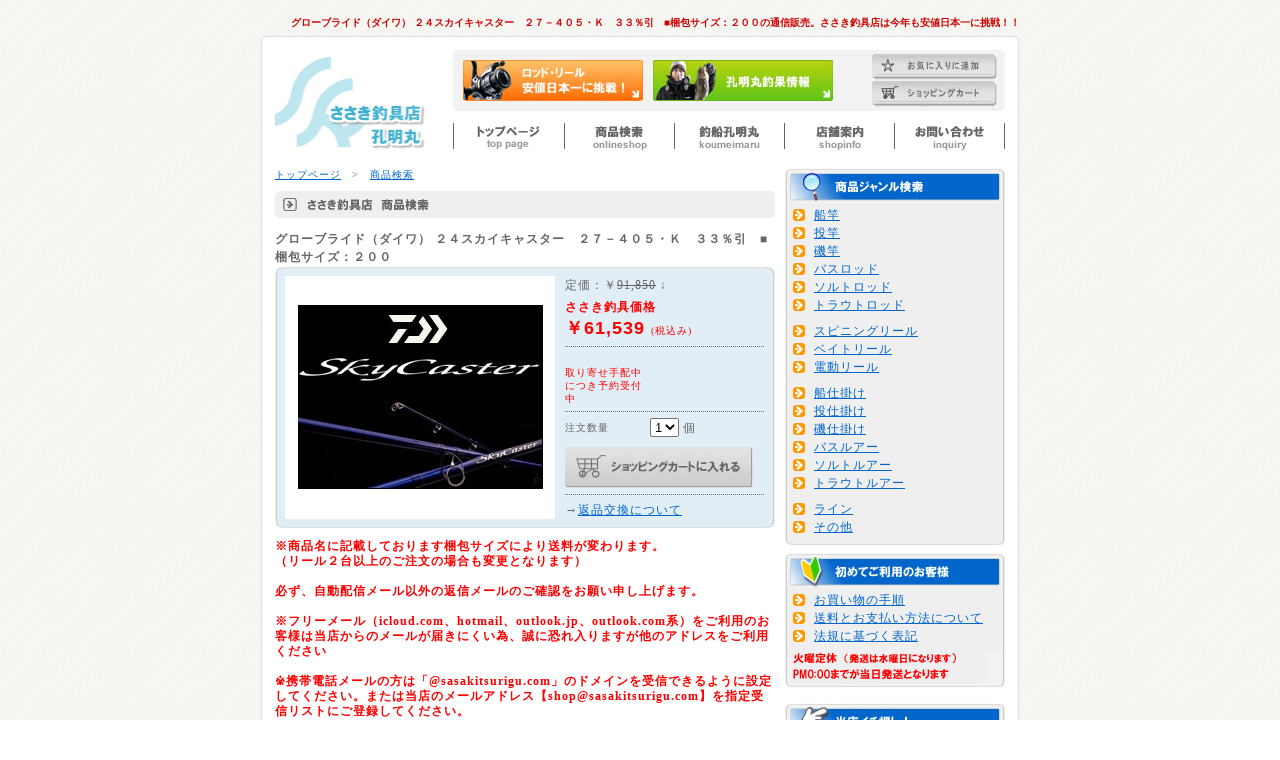

--- FILE ---
content_type: text/html
request_url: https://www.sasakitsurigu.com/online_shop/sys/catalogue.cgi?me=detail&ma=&mp=da_339646
body_size: 6149
content:
<!DOCTYPE html PUBLIC "-//W3C//DTD XHTML 1.0 Transitional//EN" "http://www.w3.org/TR/xhtml1/DTD/xhtml1-transitional.dtd">
<html xmlns="http://www.w3.org/1999/xhtml"><head>
<META name="robots" content="index,follow">
<META name="description" content="釣具の通信販売。ささき釣具店は今年も安値日本一に挑戦！！宮城の船釣りは釣船孔明丸！！">
<META name="keywords" content="釣具,宮城県,釣り船,船釣り,船宿,釣り情報,釣果,フィッシング,通販,東北,孔明丸,ささき釣具">
<title>グローブライド（ダイワ） ２４スカイキャスター　２７－４０５・Ｋ　３３％引　■梱包サイズ：２００ ｜ 釣具の通販【ささき釣具店】宮城県の釣船【孔明丸】</title>
<meta http-equiv="Content-Type" content="text/html; charset=shift_jis" />
<title>無題ドキュメント</title>
<link href="../../css/style.css" rel="stylesheet" type="text/css" />
<script Language="JavaScript">
<!--
function MM_preloadImages() { //v3.0
  var d=document; if(d.images){ if(!d.MM_p) d.MM_p=new Array();
    var i,j=d.MM_p.length,a=MM_preloadImages.arguments; for(i=0; i<a.length; i++)
    if (a[i].indexOf("#")!=0){ d.MM_p[j]=new Image; d.MM_p[j++].src=a[i];}}
}

function MM_swapImgRestore() { //v3.0
  var i,x,a=document.MM_sr; for(i=0;a&&i<a.length&&(x=a[i])&&x.oSrc;i++) x.src=x.oSrc;
}

function MM_findObj(n, d) { //v4.01
  var p,i,x;  if(!d) d=document; if((p=n.indexOf("?"))>0&&parent.frames.length) {
    d=parent.frames[n.substring(p+1)].document; n=n.substring(0,p);}
  if(!(x=d[n])&&d.all) x=d.all[n]; for (i=0;!x&&i<d.forms.length;i++) x=d.forms[i][n];
  for(i=0;!x&&d.layers&&i<d.layers.length;i++) x=MM_findObj(n,d.layers[i].document);
  if(!x && d.getElementById) x=d.getElementById(n); return x;
}

function MM_swapImage() { //v3.0
  var i,j=0,x,a=MM_swapImage.arguments; document.MM_sr=new Array; for(i=0;i<(a.length-2);i+=3)
   if ((x=MM_findObj(a[i]))!=null){document.MM_sr[j++]=x; if(!x.oSrc) x.oSrc=x.src; x.src=a[i+2];}
}

function MM_openBrWindow(theURL,winName,features) { //v2.0
  window.open(theURL,winName,features);
}
//-->
</script>
<script type="text/javascript" src="../../js/analytics.js"></script>
<style type="text/css">
<!--
a:link {
	color: #0066CC;
}
a:visited {
	color: #0066CC;
}
a:hover {
	color: #0066CC;
}
a:active {
	color: #0066CC;
}
-->
</style></head>
<body onload="MM_preloadImages('../../image/contents_top2.gif','../../image/contents_onlineshop2.gif','../../image/contents_koumeimaru2.gif','../../image/contents_shopinfo2.gif','../../image/contents_contact2.gif')">
<div align="center">
  <table width="760" border="0" cellspacing="0" cellpadding="0">
    <tr>
      <h1>
        <td align="right" class="top_text">グローブライド（ダイワ） ２４スカイキャスター　２７－４０５・Ｋ　３３％引　■梱包サイズ：２００の通信販売。ささき釣具店は今年も安値日本一に挑戦！！</td>
      </h1>
    </tr>
    <tr>
      <td><img src="../../image/bg_top.jpg" width="760" height="15" /></td>
    </tr>
    <tr>
      <td class="cont1"><table width="730" border="0" cellspacing="0" cellpadding="0">
        <tr>
          <td width="162"><a href="../../index.html"></a><a href="../../index.html"><img src="../../image/mainlogo.gif" alt="ささき釣具店　釣船孔明丸" width="162" height="100" border="0" /></a></td>
          <td width="16">&nbsp;</td>
          <td width="552" valign="top"><table width="552" border="0" cellspacing="0" cellpadding="0">
            <tr>
              <td colspan="11" valign="middle" class="cont2"><table width="536" border="0" cellspacing="0" cellpadding="0">
                <tr>
                  <h3><td width="180" align="left" valign="middle"><a href="../index.html"><img src="../../image/bana_onlineshop.jpg" alt="ロッド・リール　安値日本一に挑戦！" width="180" height="41" border="0" /></a></td>
                  </h3>
                  <td width="10">&nbsp;</td>
                  <h3><td width="180"><a href="../../koumeimaru/chouka/page/"><img src="../../image/bana_chouka.jpg" alt="孔明丸釣果情報" width="180" height="41" border="0" /></a></td>
                  </h3>
                  <td width="39">&nbsp;</td>
                  <td width="127" valign="top"><table width="127" border="0" cellspacing="0" cellpadding="0">
                    <tr>
                      <td><a href="javascript:;" onClick="javascript:window.external.AddFavorite('http://www.sasakitsurigu.com','【ささき釣具店｜釣船孔明丸】');"><img src="../../image/botan_okini.jpg" alt="お気に入りに追加" width="125" height="26" border="0" /></a></td>
                    </tr>
                    <tr>
                      <td align="right"><img src="../../image/sp.gif" width="1" height="1" /></td>
                    </tr>
                    <tr>
                      <td><a href="../sys/cart.cgi"><img src="../../image/botan_shopcart.jpg" alt="ショッピングカート" width="125" height="26" border="0" /></a></td>
                    </tr>
                  </table></td>
                </tr>
              </table></td>
            </tr>
            <tr>
              <td colspan="11" align="right"><img src="../../image/sp.gif" width="1" height="12" /></td>
            </tr>
            
            <tr>
              <td width="1"><img src="../../image/contents_line.gif" width="1" height="27" /></td>
              <h2><td width="110"><a href="../../index.html" onmouseout="MM_swapImgRestore()" onmouseover="MM_swapImage('Image16','','../../image/contents_top2.gif',1)"><img src="../../image/contents_top1.gif" alt="トップページ　-ささき釣具店トップページ-" name="Image16" width="108" height="27" border="0" id="Image16" /></a></td></h2>
              <td width="1"><img src="../../image/contents_line.gif" width="1" height="27" /></td>
              <h2><td width="109"><a href="../index.html" onmouseout="MM_swapImgRestore()" onmouseover="MM_swapImage('Image17','','../../image/contents_onlineshop2.gif',1)"><img src="../../image/contents_onlineshop1.gif" alt="商品検索 -釣具の通信販売-" name="Image17" width="109" height="27" border="0" id="Image17" /></a></td></h2>
              <td width="1"><img src="../../image/contents_line.gif" width="1" height="27" /></td>
              <h2><td width="109"><a href="../../koumeimaru/index.html" onmouseout="MM_swapImgRestore()" onmouseover="MM_swapImage('Image18','','../../image/contents_koumeimaru2.gif',1)"><img src="../../image/contents_koumeimaru1.gif" alt="釣船孔明丸 -宮城の釣船孔明丸紹介-" name="Image18" width="109" height="27" border="0" id="Image18" /></a></td></h2>
              <td width="1"><img src="../../image/contents_line.gif" width="1" height="27" /></td>
              <h2><td width="109"><a href="../../shopinfo/index.html" onmouseout="MM_swapImgRestore()" onmouseover="MM_swapImage('Image19','','../../image/contents_shopinfo2.gif',1)"><img src="../../image/contents_shopinfo1.gif" alt="店舗案内 -宮城の釣具屋ささき釣具店紹介-" name="Image19" width="109" height="27" border="0" id="Image19" /></a></td></h2>
              <td width="1"><img src="../../image/contents_line.gif" width="1" height="27" /></td>
              <h2><td width="109"><a href="../../contact/index.html" onmouseout="MM_swapImgRestore()" onmouseover="MM_swapImage('Image20','','../../image/contents_contact2.gif',1)"><img src="../../image/contents_contact1.gif" alt="お問い合わせ -釣具の通販、釣船孔明丸のお問い合わせ-" name="Image20" width="109" height="27" border="0" id="Image20" /></a></td></h2>
              <td width="1"><img src="../../image/contents_line.gif" width="1" height="27" /></td>
            </tr>
          </table></td>
        </tr>
      </table></td>
    </tr>
    <tr>
      <td height="15" class="cont1">&nbsp;</td>
    </tr>
    <tr>
      <td align="left" class="cont1"><table width="730" border="0" cellspacing="0" cellpadding="0">
        <tr>
          <td width="500" valign="top"><form method="post" name="shop_form" id="shop_form">
            <script language="JavaScript">
function shopAction(act,menu,manage,manageparam,dlog,msg,tar){
	if (dlog == 1) {
		alert(msg);
	}
	if (dlog ==2) {
		anser=confirm(msg);
		if (anser == false) { return false; }
	}
	document.shop_form.action = act;
	if (tar == "") { document.shop_form.target = ""; }
	if (tar == "") { document.shop_form.target = tar; }
	document.shop_form.menu.value = menu;
	document.shop_form.manage.value = manage;
	document.shop_form.manageparam.value = manageparam;
	document.shop_form.submit();
	return;
}

</script>

<input type="hidden" name="menu">
<input type="hidden" name="manage">
<input type="hidden" name="manageparam">


            <table width="500" border="0" cellspacing="0" cellpadding="0">
        <tr>
          <td class="main_textsmall"><a href="../../index.html">トップページ</a>　&gt;　<a href="javascript:history.back();">商品検索</a></td>
        </tr>
        <tr>
          <td align="right"><span class="cont3"><img src="../../image/sp.gif" width="1" height="10" /></span></td>
        </tr>
        <tr>
          <h3>
            <td><img src="../image/ber_onlineshop.gif" alt="ささき釣具店　商品検索" width="500" height="27" /></td>
          </h3>
        </tr>
        <tr>
          <td align="right" valign="top" class="main_text"><span class="cont3"><img src="../../image/sp.gif" width="1" height="12" /></span></td>
        </tr>
        <tr>
          <td align="left" valign="top" class="main_text"><span class="mainb_text"><span class="cont11">グローブライド（ダイワ）</span> ２４スカイキャスター　２７－４０５・Ｋ　３３％引　■梱包サイズ：２００</span></td>
        </tr>
        <tr>
          <td align="center"><img src="../../image/l_contents_top.blue.gif" width="500" height="10" /></td>
        </tr>
        <tr>
          <td align="center" class="cont8"><table width="480" border="0" cellspacing="0" cellpadding="0">
              <tr>
                <td width="270" height="210" align="center" valign="middle" bgcolor="#FFFFFF"><img src="../image_item/da_339646.jpg" alt="" /></td>
                <td width="10" valign="top">&nbsp;</td>
                <td width="200" align="center" valign="top"><table width="200" border="0" cellspacing="0" cellpadding="0">
                    
                    <tr>
                      <td height="18" colspan="2" align="left" class="main_text">定価：￥<s>91,850</s> ↓</td>
                    </tr>
                    <tr>
                      <td colspan="2" align="left"><span class="main_text12redbold">ささき釣具価格</span><span class="main_text14redbold"><br />
  ￥61,539 </span><span class="main_textredsmall">(税込み)</span></td>
                    </tr>
                    
                    <tr>
                      <td colspan="2" align="right"><img src="../image/line.gif" width="200" height="13" /></td>
                    </tr>
                    
                    <tr>
                      <td align="left" class="main_textredsmall"><span class="mainb_text"></span><br />
                        取り寄せ手配中につき予約受付中</td>
                      <td align="right" class="main_text12redbold"><a href="../../ask/"></a></td>
                    </tr>
                    <tr>
                      <td colspan="2" align="right" class="main_textsmall"><img src="../image/line.gif" width="200" height="13" /></td>
                    </tr>
                    <tr>
                      <td width="89" align="left" class="main_textsmall">注文数量</td>
                      <td width="118" align="left"><select name="ord_itequan-da_339646"><option value="1">1</option><option value="2">2</option><option value="3">3</option></select> 個</td>
                    </tr>
                    <tr>
                      <td colspan="2" align="right"><span class="cont3"><img src="../../image/sp.gif" width="1" height="10" /></span></td>
                    </tr>
                    <tr>
                      <td colspan="2" align="left"><a href="javascript:shopAction('cart.cgi','cart','itemin','','','','')" onMouseOver="window.status=''; return true"><img src="../image/botan_cart.jpg" alt="ショッピングカートに入れる" width="188" height="41" border="0" /></a></td>
                    </tr>
                    <tr>
                      <td colspan="2" align="left"><span class="main_textsmall"><img src="../image/line.gif" width="200" height="13" /></span></td>
                    </tr>
                    <tr>
                      <td colspan="2" align="left" class="main_text">→<a href="../../guide/shopping.html#kyanseru" target="_blank">返品交換について</a></td>
                    </tr>
                </table></td>
              </tr>
          </table></td>
        </tr>
        <tr>
          <td align="center"><img src="../../image/l_contents_under.blue.gif" width="500" height="10" /></td>
        </tr>
        <tr>
          <td align="right"><span class="cont3"><img src="../../image/sp.gif" width="1" height="10" /></span></td>
        </tr>
        <tr>
          <td align="left" valign="top"><span class="cont8"><span class="main_textred"><strong>※商品名に記載しております梱包サイズにより送料が変わります。<br>（リール２台以上のご注文の場合も変更となります）</strong><strong><br><br>必ず、自動配信メール以外の返信メールのご確認をお願い申し上げます。<br><br>※フリーメール（icloud.com、hotmail、outlook.jp、outlook.com系）をご利用のお客様は当店からのメールが届きにくい為、誠に恐れ入りますが他のアドレスをご利用ください<br><br>※携帯電話メールの方は「@sasakitsurigu.com」のドメインを受信できるように設定してください。または当店のメールアドレス【shop@sasakitsurigu.com】を指定受信リストにご登録してください。</strong><p align="center"><strong><a href="../../guide/delivery.html" onclick="   window.open('../../guide/delivery.html','subwin','width=600,height=600');return false;">佐川急便のサイズ別の発送料金はこちらよりご確認ください。</a></strong></p>

※代金引換での発送は、時間指定ができません。<br>※発送先が沖縄・離島については別途料金となります。<br>※梱包サイズによって送料が変わる場合、代引手数料も変更になることもございます。<br />
<strong>※【自動配信以外の当店よりのメール】の内容を必ずご確認ください。</strong></span></span></td>
          </tr>
        <tr>
          <td align="right"><span class="cont3"><img src="../../image/sp.gif" width="1" height="10" /></span></td>
        </tr>
        <tr>
          <td align="left"><table width="500" border="0" cellspacing="0" cellpadding="0" class="cont">
              <tr>
                <td width="80" align="left" valign="middle" class="cont10"><img src="../image/text_maker.gif" alt="メーカー" width="39" height="11" /></td>
                <td width="420" align="left" class="cont11">グローブライド（ダイワ）</td>
              </tr>
              <tr>
                <td align="left" valign="middle" class="cont10"><img src="../image/text_color.gif" alt="カラー" width="30" height="11" /></td>
                <td align="left" class="cont11"></td>
              </tr>
              <tr>
                <td align="left" valign="middle" class="cont10"><img src="../image/text_size.gif" alt="サイズ・重さ" width="60" height="12" /></td>
                <td align="left" class="cont11">自重：４０５ｇ<BR>仕舞寸法：１６４ｃｍ<BR>錘負荷：２３～３０号</td>
              </tr>
              <tr>
                <td align="left" valign="middle" class="cont10"><img src="../image/text_setsumei.gif" alt="商品説明" width="47" height="12" /></td>
                <td align="left" class="cont11">■軽快なキャスティングで、手返しを重視したスタイルに最適。<BR></td>
              </tr>
          </table></td>
        </tr>
      </table>
          </form></td>
          <td width="10" valign="top">&nbsp;</td>
          <td width="220" valign="top"><table width="220" border="0" cellspacing="0" cellpadding="0">
              <tr>
                <td><img src="../image/r_contents_janru.jpg" alt="商品ジャンル検索" width="220" height="35" /></td>
              </tr>
              <tr>
                <td align="right" class="cont3"><img src="../../image/sp.gif" width="1" height="3" /></td>
              </tr>
              <tr>
                <td class="cont4"><a href="http://www.sasakitsurigu.com/online_shop/sys/catalogue.cgi?menu=search_result&amp;manage=page_change&amp;manageparam=1&amp;page=1&amp;sort=regist&amp;search_key2=ite_category_a&amp;search_cond2==con=&amp;search_word2=A&amp;search_key3=ite_category_b&amp;search_cond3===&amp;search_word3=A&amp;search_word1=&amp;listken=15">船竿</a></td>
              </tr>
              <tr>
                <td class="cont4"><a href="http://www.sasakitsurigu.com/online_shop/sys/catalogue.cgi?menu=search_result&amp;manage=page_change&amp;manageparam=1&amp;page=1&amp;sort=regist&amp;search_key2=ite_category_a&amp;search_cond2==con=&amp;search_word2=B&amp;search_key3=ite_category_b&amp;search_cond3===&amp;search_word3=A&amp;search_word1=&amp;listken=15">投竿</a></td>
              </tr>
              <tr>
                <td class="cont4"><a href="http://www.sasakitsurigu.com/online_shop/sys/catalogue.cgi?menu=search_result&amp;manage=page_change&amp;manageparam=1&amp;page=1&amp;sort=regist&amp;search_key2=ite_category_a&amp;search_cond2==con=&amp;search_word2=C&amp;search_key3=ite_category_b&amp;search_cond3===&amp;search_word3=A&amp;search_word1=&amp;listken=15">磯竿</a></td>
              </tr>
              <tr>
                <td class="cont4"><a href="http://www.sasakitsurigu.com/online_shop/sys/catalogue.cgi?menu=search_result&amp;manage=page_change&amp;manageparam=1&amp;page=1&amp;sort=regist&amp;search_key2=ite_category_a&amp;search_cond2==con=&amp;search_word2=D&amp;search_key3=ite_category_b&amp;search_cond3===&amp;search_word3=A&amp;search_word1=">バスロッド</a></td>
              </tr>
              <tr>
                <td class="cont4"><a href="http://www.sasakitsurigu.com/online_shop/sys/catalogue.cgi?menu=search_result&amp;manage=page_change&amp;manageparam=1&amp;page=1&amp;sort=regist&amp;search_key2=ite_category_a&amp;search_cond2==con=&amp;search_word2=E&amp;search_key3=ite_category_b&amp;search_cond3===&amp;search_word3=A&amp;search_word1=&amp;listken=15">ソルトロッド</a></td>
              </tr>
              <tr>
                <td class="cont4"><a href="http://www.sasakitsurigu.com/online_shop/sys/catalogue.cgi?menu=search_result&amp;manage=page_change&amp;manageparam=1&amp;page=1&amp;sort=regist&amp;search_key2=ite_category_a&amp;search_cond2=%3Dcon%3D&amp;search_word2=F&amp;search_key3=ite_category_b&amp;search_cond3=%3D%3D&amp;search_word3=A&amp;search_word1=&amp;listken=15">トラウトロッド</a></td>
              </tr>
              <tr>
                <td align="right" class="cont3"><img src="../../image/sp.gif" width="1" height="8" /></td>
              </tr>
              <tr>
                <td class="cont4"><a href="http://www.sasakitsurigu.com/online_shop/sys/catalogue.cgi?menu=search_result&amp;manage=page_change&amp;manageparam=1&amp;page=1&amp;sort=regist&amp;search_key2=ite_category_a&amp;search_cond2==con=&amp;search_key3=ite_category_b&amp;search_cond3===&amp;search_word3=B&amp;search_word1=">スピニングリール</a></td>
              </tr>
              <tr>
                <td class="cont4"><a href="http://www.sasakitsurigu.com/online_shop/sys/catalogue.cgi?menu=search_result&amp;manage=page_change&amp;manageparam=1&amp;page=1&amp;sort=regist&amp;search_key2=ite_category_a&amp;search_cond2==con=&amp;search_key3=ite_category_b&amp;search_cond3===&amp;search_word3=C&amp;search_word1=&amp;listken=15">ベイトリール</a></td>
              </tr>
              <tr>
                <td class="cont4"><a href="http://www.sasakitsurigu.com/online_shop/sys/catalogue.cgi?menu=search_result&amp;manage=page_change&amp;manageparam=1&amp;page=1&amp;sort=regist&amp;search_key2=ite_category_a&amp;search_cond2=%3Dcon%3D&amp;search_key3=ite_category_b&amp;search_cond3=%3D%3D&amp;search_word3=D&amp;search_word1=&amp;listken=15">電動リール</a></td>
              </tr>
              <tr>
                <td align="right" class="cont3"><img src="../../image/sp.gif" width="1" height="8" /></td>
              </tr>
              <tr>
                <td class="cont4"><a href="http://www.sasakitsurigu.com/online_shop/sys/catalogue.cgi?menu=search_result&amp;manage=page_change&amp;manageparam=1&amp;page=1&amp;sort=regist&amp;search_key2=ite_category_a&amp;search_cond2==con=&amp;search_word2=A&amp;search_key3=ite_category_b&amp;search_cond3===&amp;search_word3=E&amp;search_word1=&amp;listken=15">船仕掛け</a></td>
              </tr>
              <tr>
                <td class="cont4"><a href="http://www.sasakitsurigu.com/online_shop/sys/catalogue.cgi?menu=search_result&amp;manage=page_change&amp;manageparam=1&amp;page=1&amp;sort=regist&amp;search_key2=ite_category_a&amp;search_cond2==con=&amp;search_word2=B&amp;search_key3=ite_category_b&amp;search_cond3===&amp;search_word3=E&amp;search_word1=&amp;listken=15">投仕掛け</a></td>
              </tr>
              <tr>
                <td class="cont4"><a href="http://www.sasakitsurigu.com/online_shop/sys/catalogue.cgi?menu=search_result&amp;manage=page_change&amp;manageparam=1&amp;page=1&amp;sort=regist&amp;search_key2=ite_category_a&amp;search_cond2==con=&amp;search_word2=C&amp;search_key3=ite_category_b&amp;search_cond3===&amp;search_word3=E&amp;search_word1=">磯仕掛け</a></td>
              </tr>
              <tr>
                <td class="cont4"><a href="http://www.sasakitsurigu.com/online_shop/sys/catalogue.cgi?menu=search_result&amp;manage=page_change&amp;manageparam=1&amp;page=1&amp;sort=regist&amp;search_key2=ite_category_a&amp;search_cond2==con=&amp;search_word2=D&amp;search_key3=ite_category_b&amp;search_cond3===&amp;search_word3=E&amp;search_word1=">バスルアー</a></td>
              </tr>
              <tr>
                <td class="cont4"><a href="http://www.sasakitsurigu.com/online_shop/sys/catalogue.cgi?menu=search_result&amp;manage=page_change&amp;manageparam=1&amp;page=1&amp;sort=regist&amp;search_key2=ite_category_a&amp;search_cond2==con=&amp;search_word2=E&amp;search_key3=ite_category_b&amp;search_cond3===&amp;search_word3=E&amp;search_word1=&amp;listken=15">ソルトルアー</a></td>
              </tr>
              <tr>
                <td class="cont4"><a href="http://www.sasakitsurigu.com/online_shop/sys/catalogue.cgi?menu=search_result&amp;manage=page_change&amp;manageparam=1&amp;page=1&amp;sort=regist&amp;search_key2=ite_category_a&amp;search_cond2==con=&amp;search_word2=F&amp;search_key3=ite_category_b&amp;search_cond3===&amp;search_word3=E&amp;search_word1=&amp;listken=15">トラウトルアー</a></td>
              </tr>
              <tr>
                <td align="right" class="cont3"><img src="../../image/sp.gif" width="1" height="8" /></td>
              </tr>
              <tr>
                <td class="cont4"><a href="http://www.sasakitsurigu.com/online_shop/sys/catalogue.cgi?menu=search_result&amp;manage=page_change&amp;manageparam=1&amp;page=1&amp;sort=regist&amp;search_key2=ite_category_a&amp;search_cond2=%3Dcon%3D&amp;search_key3=ite_category_b&amp;search_cond3=%3D%3D&amp;search_word3=H&amp;search_word1=&amp;listken=15">ライン</a></td>
              </tr>
              <tr>
                <td class="cont4"><a href="http://www.sasakitsurigu.com/online_shop/sys/catalogue.cgi?menu=search_result&amp;manage=page_change&amp;manageparam=1&amp;page=1&amp;sort=regist&amp;search_key2=ite_category_a&amp;search_cond2=%3Dcon%3D&amp;search_key3=ite_category_b&amp;search_cond3=%3D%3D&amp;search_word3=F&amp;search_word1=">その他</a></td>
              </tr>
              <tr>
                <td><img src="../../image/r_contents_under1.gif" width="220" height="10" /></td>
              </tr>
              <tr>
                <td align="right"><span class="cont3"><img src="../../image/sp.gif" width="1" height="7" /></span></td>
              </tr>
              <tr>
                <td><img src="../../image/r_contents_first.jpg" alt="初めてご利用のお客様" width="220" height="35" /></td>
              </tr>
              <tr>
                <td align="right" class="cont3"><img src="../../image/sp.gif" width="1" height="3" /></td>
              </tr>
              <tr>
                <td class="cont4"><a href="../../guide/shopping.html">お買い物の手順</a></td>
              </tr>
              <tr>
                <td class="cont4"><a href="../../guide/shopping.html#souryou">送料とお支払い方法について</a></td>
              </tr>
              <tr>
                <td class="cont4"><a href="../../guide/low.html">法規に基づく表記</a></td>
              </tr>
              <tr>
                <td align="right" class="cont3"><img src="../../image/sp.gif" width="1" height="8" /></td>
              </tr>
              <tr>
                <td><img src="../../image/r_contents_under2.gif" width="220" height="35" /></td>
              </tr>
              <tr>
                <td align="right"><span class="cont3"><img src="../../image/sp.gif" width="1" height="15" /></span></td>
              </tr>
              <tr>
                <td><table width="220" border="0" cellspacing="0" cellpadding="0">
                  <tr>
                    <td><img src="../../image/r_contents_pick.jpg" alt="当店イチ押し" width="220" height="35" /></td>
                  </tr>
                  <tr>
                    <td align="right" class="cont3"><img src="../../image/sp.gif" width="1" height="3" /></td>
                  </tr>
              <tr>
                <td align="right" class="cont3"><img src="../../image/sp.gif" width="1" height="2" /></td>
              </tr>
              <tr>
                <td align="center" class="cont3"><a href="http://www.sasakitsurigu.com/online_shop/sys/catalogue.cgi?menu=search_result&manage=page_change&manageparam=1&page=1&sort=regist&search_key2=ite_category_a&search_cond2=%3Dcon%3D&search_key3=ite_category_b&search_cond3=%3D%3D&search_word1=%83W%83%8A%83I%83%93&listken=15"><img src="../../image/pickup_banner/15zillion_tw.jpg" alt="１５ジリオンＴＷ" width="209" height="54" border="0" /></a></td>
              </tr>
              <tr>
                <td class="cont5"><a href="http://www.sasakitsurigu.com/online_shop/sys/catalogue.cgi?menu=search_result&manage=page_change&manageparam=1&page=1&sort=regist&search_key2=ite_category_a&search_cond2=%3Dcon%3D&search_key3=ite_category_b&search_cond3=%3D%3D&search_word1=%83W%83%8A%83I%83%93&listken=15">タフコンセプトベイトの決定版</a></td>
              </tr>
              <tr>
                <td align="right" class="cont3"><img src="../../image/sp.gif" width="1" height="10" /></td>
              </tr>
              <tr>
                <td align="center" class="cont3"><a href="http://www.sasakitsurigu.com/online_shop/sys/catalogue.cgi?menu=&manage=&manageparam=&page=1&sort=regist&search_key2=ite_category_a&search_cond2=%3Dcon%3D&search_key3=ite_category_b&search_cond3=%3D%3D&search_word1=%83%81%83%5E%83j%83E%83%80%82c%82b&listken=15"><img src="../../image/pickup_banner/15metanium_dc.jpg" alt="Metanium DC" width="209" height="54" border="0" /></a></td>
              </tr>
              <tr>
                <td align="left" class="cont5"><a href="http://www.sasakitsurigu.com/online_shop/sys/catalogue.cgi?menu=&manage=&manageparam=&page=1&sort=regist&search_key2=ite_category_a&search_cond2=%3Dcon%3D&search_key3=ite_category_b&search_cond3=%3D%3D&search_word1=%83%81%83%5E%83j%83E%83%80%82c%82b&listken=15">新開発の2つのダイヤル式I-DC5を搭載</a></td>
              </tr>
              <tr>
                <td align="right" class="cont3"><img src="../../image/sp.gif" width="1" height="10" /></td>
              </tr>
              <tr>
                <td align="center" class="cont3"><a href="http://www.sasakitsurigu.com/online_shop/sys/catalogue.cgi?menu=&manage=&manageparam=&page=1&sort=regist&search_key2=ite_category_a&search_cond2=%3Dcon%3D&search_key3=ite_category_b&search_cond3=%3D%3D&search_word1=%82P%82T%83A%83%8B%83f%83o%83%89%83%93&listken=15"><img src="../../image/pickup_banner/15aldebaran.jpg" alt="ALDEBARAN" width="209" height="54" border="0" /></a></td>
              </tr>
              <tr>
                <td align="left" class="cont5"><a href="http://www.sasakitsurigu.com/online_shop/sys/catalogue.cgi?menu=&manage=&manageparam=&page=1&sort=regist&search_key2=ite_category_a&search_cond2=%3Dcon%3D&search_key3=ite_category_b&search_cond3=%3D%3D&search_word1=%82P%82T%83A%83%8B%83f%83o%83%89%83%93&listken=15">ベイトフィネスファンにおくる2015年限定モデル</a></td>
              </tr>
              <tr>
                <td align="right" class="cont3"><img src="../../image/sp.gif" width="1" height="10" /></td>
              </tr>
              <tr>
                <td align="center" class="cont3"><a href="http://www.sasakitsurigu.com/online_shop/sys/catalogue.cgi?menu=&manage=&manageparam=&page=1&sort=regist&search_key2=ite_category_a&search_cond2=%3Dcon%3D&search_key3=ite_category_b&search_cond3=%3D%3D&search_word1=%83J%83%8B%83J%83b%83%5E%83R%83%93%83N%83G%83X%83g&listken=15"><img src="../../image/pickup_banner/15conquest.jpg" alt="CONQUEST" width="209" height="54" border="0" /></a></td>
              </tr>
              <tr>
                <td align="left" class="cont5"><a href="http://www.sasakitsurigu.com/online_shop/sys/catalogue.cgi?menu=&manage=&manageparam=&page=1&sort=regist&search_key2=ite_category_a&search_cond2=%3Dcon%3D&search_key3=ite_category_b&search_cond3=%3D%3D&search_word1=%83J%83%8B%83J%83b%83%5E%83R%83%93%83N%83G%83X%83g&listken=15">待望のハイギアモデルがデビュー</a></td>
              </tr>
              <tr>
                <td align="right" class="cont3"><img src="../../image/sp.gif" width="1" height="10" /></td>
              </tr>
              <tr>
                <td align="center" class="cont3"><a href="http://www.sasakitsurigu.com/online_shop/sys/catalogue.cgi?menu=&manage=&manageparam=&page=1&sort=regist&search_key2=ite_category_a&search_cond2=%3Dcon%3D&search_key3=ite_category_b&search_cond3=%3D%3D&search_word1=%82P%82T%83C%83O%83W%83X%83g&listken=15"><img src="../../image/pickup_banner/15exist.jpg" alt="アンタレスDC7LV" width="209" height="54" border="0" /></a></td>
              </tr>
              <tr>
                <td align="left" class="cont5"><a href="http://www.sasakitsurigu.com/online_shop/sys/catalogue.cgi?menu=&manage=&manageparam=&page=1&sort=regist&search_key2=ite_category_a&search_cond2=%3Dcon%3D&search_key3=ite_category_b&search_cond3=%3D%3D&search_word1=%82P%82T%83C%83O%83W%83X%83g&listken=15">限界の先に挑み続けるフラッグシップ</a></td>
              </tr>
              <tr>
                <td align="right" class="cont3"><img src="../../image/sp.gif" width="1" height="10" /></td>
              </tr>
              <tr>
                <td align="center" class="cont3"><a href="http://www.sasakitsurigu.com/online_shop/sys/catalogue.cgi?menu=search_result&manage=page_change&manageparam=1&page=1&sort=regist&search_key2=ite_category_a&search_cond2=%3Dcon%3D&search_key3=ite_category_b&search_cond3=%3D%3D&search_word1=%82P%82T%83c%83C%83%93%83p%83%8F%81%5B&listken=15"><img src="../../image/pickup_banner/15twinpower.jpg" alt="TWIN POWER" width="209" height="54" border="0" /></a></td>
              </tr>
              <tr>
                <td align="left" class="cont5"><a href="http://www.sasakitsurigu.com/online_shop/sys/catalogue.cgi?menu=search_result&manage=page_change&manageparam=1&page=1&sort=regist&search_key2=ite_category_a&search_cond2=%3Dcon%3D&search_key3=ite_category_b&search_cond3=%3D%3D&search_word1=%82P%82T%83c%83C%83%93%83p%83%8F%81%5B&listken=15">手加減無用の超実戦型ウエポン</a></td>
              </tr>		
              <tr>
                <td align="right" class="cont3"><img src="../../image/sp.gif" width="1" height="10" /></td>
              </tr>
              <tr>
                <td align="center" class="cont3"><a href="http://www.sasakitsurigu.com/online_shop/sys/catalogue.cgi?menu=search_result&manage=page_change&manageparam=1&page=1&sort=regist&search_key2=ite_category_a&search_cond2=%3Dcon%3D&search_key3=ite_category_b&search_cond3=%3D%3D&search_word1=%83V%81%5B%83%7B%81%5B%83O&listken=15"><img src="../../image/pickup_banner/15seaborg.jpg" alt="SEABORG" width="209" height="54" border="0" /></a></td>
              </tr>
              <tr>
                <td align="left" class="cont5"><a href="http://www.sasakitsurigu.com/online_shop/sys/catalogue.cgi?menu=search_result&manage=page_change&manageparam=1&page=1&sort=regist&search_key2=ite_category_a&search_cond2=%3Dcon%3D&search_key3=ite_category_b&search_cond3=%3D%3D&search_word1=%83V%81%5B%83%7B%81%5B%83O&listken=15">「SMALL MONSTER」のさらなる進化</a></td>
              </tr>
              <tr>
                <td align="right" class="cont3"><img src="../../image/sp.gif" width="1" height="10" /></td>
              </tr>
              <tr>
                <td align="center" class="cont3"><a href="http://www.sasakitsurigu.com/online_shop/sys/catalogue.cgi?menu=&manage=&manageparam=&page=1&sort=regist&search_key2=ite_category_a&search_cond2=%3Dcon%3D&search_key3=ite_category_b&search_cond3=%3D%3D&search_word1=%83I%83V%83A%83R%83%93%83N%83G%83X%83g&listken=15"><img src="../../image/pickup_banner/15ocea.jpg" alt="OCEA" width="209" height="54" border="0" /></a></td>
              </tr>
              <tr>
                <td align="left" class="cont5"><a href="http://www.sasakitsurigu.com/online_shop/sys/catalogue.cgi?menu=&manage=&manageparam=&page=1&sort=regist&search_key2=ite_category_a&search_cond2=%3Dcon%3D&search_key3=ite_category_b&search_cond3=%3D%3D&search_word1=%83I%83V%83A%83R%83%93%83N%83G%83X%83g&listken=15">"新次元の回転性能"がオフショアを切り開く！</a></td>
              </tr>	
                  <tr>
                    <td><img src="../../image/r_contents_under1.gif" width="220" height="10" /></td>
                  </tr>
                </table></td>
              </tr>
          </table></td>
        </tr>
      </table></td>
    </tr>
    <tr>
      <td height="20" class="cont1">&nbsp;</td>
    </tr>
    <tr>
      <td class="cont1"><img src="../../image/line_hesen.gif" width="727" height="2" /></td>
    </tr>
    <tr>
      <td align="right" class="cont1"><img src="../../image/sp.gif" width="1" height="10" /></td>
    </tr>
    <tr>
      <td align="left" class="cont1"><a href="../../guide/attention.html">ご利用ガイド</a>　｜　<a href="../../guide/privacy.html">個人情報の取扱いについて</a></td>
    </tr>
    <tr>
      <td height="40" class="cont1">&nbsp;</td>
    </tr>
    <tr>
      <td><img src="../../image/bg_under.jpg" width="760" height="30" /></td>
    </tr>
  </table>
</div>
</body>
<script Language="JavaScript">
document.write("<img src='http://www.sasakitsurigu.com/access/sys/acc.cgi?");
document.write("referrer="+document.referrer+"' width='1' height='1'>");
</script>
<script Language="JavaScript">
document.write("<img src='http://sasaki.secret.jp/access/sys/acc.cgi?");
document.write("referrer="+document.referrer+"' width='1' height='1'>");
</script>
</html>
